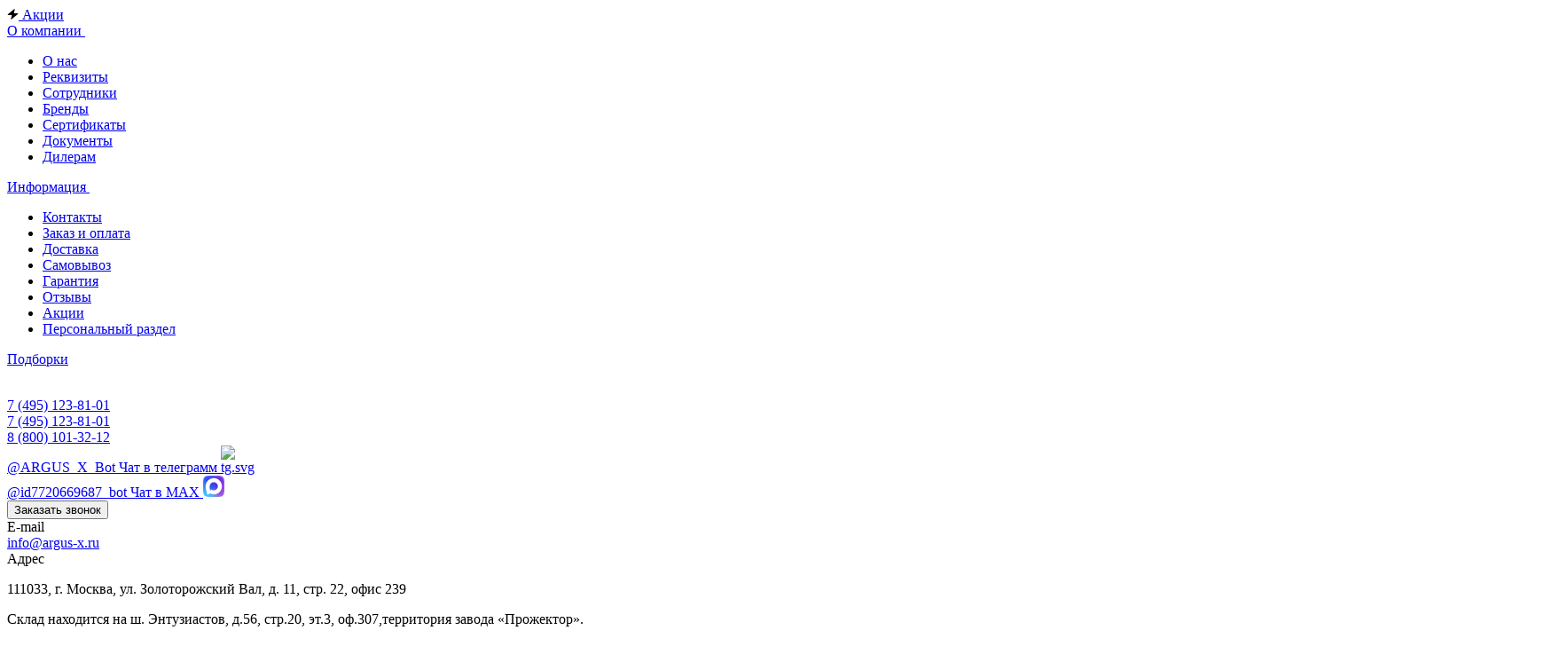

--- FILE ---
content_type: image/svg+xml
request_url: https://store.argus-x.ru/upload/aspro.premier/sprite_svg/01nfmuutuapto9qaca16fzk32rim7zpj.svg?1768330811
body_size: 287
content:
<?xml version="1.0"?>
<svg xmlns="http://www.w3.org/2000/svg" height="16px" width="16px" viewBox="0 0 16 16">
  <g id="svg">
    <path d="M4.4,0.9h1.8C6.6,0.9,7,1.3,7,1.8V4H3.5V1.8C3.5,1.3,3.9,0.9,4.4,0.9z M0.8,8.1c0-1.5,1.2-2.7,2.7-2.7H7  c1.5,0,2.7,1.2,2.7,2.7v5.8c0,0.7-0.6,1.3-1.3,1.3H2.1c-0.7,0-1.3-0.6-1.3-1.3V8.1z M7.5,10.3c0-1.2-1-2.2-2.2-2.2S3,9.1,3,10.3  s1,2.2,2.2,2.2S7.5,11.5,7.5,10.3z M7.9,2.7c0-0.5,0.4-0.9,0.9-0.9s0.9,0.4,0.9,0.9S9.3,3.6,8.8,3.6S7.9,3.2,7.9,2.7z M11.5,1.8  c0.5,0,0.9,0.4,0.9,0.9S12,3.6,11.5,3.6s-0.9-0.4-0.9-0.9S11,1.8,11.5,1.8z M13.3,2.7c0-0.5,0.4-0.9,0.9-0.9s0.9,0.4,0.9,0.9  s-0.4,0.9-0.9,0.9S13.3,3.2,13.3,2.7z M14.2,4.5c0.5,0,0.9,0.4,0.9,0.9s-0.4,0.9-0.9,0.9s-0.9-0.4-0.9-0.9S13.7,4.5,14.2,4.5z   M13.3,8.1c0-0.5,0.4-0.9,0.9-0.9s0.9,0.4,0.9,0.9c0,0.5-0.4,0.9-0.9,0.9S13.3,8.5,13.3,8.1z M11.5,4.5c0.5,0,0.9,0.4,0.9,0.9  S12,6.3,11.5,6.3s-0.9-0.4-0.9-0.9S11,4.5,11.5,4.5z" style=""/>
  </g>
</svg>
